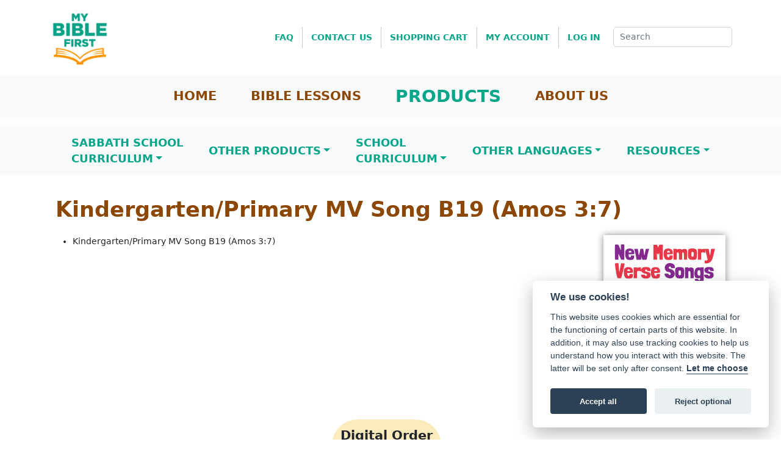

--- FILE ---
content_type: text/html; charset=UTF-8
request_url: https://mybiblefirst.org/?module=products&func=product&id5=383
body_size: 6790
content:
<!DOCTYPE html>
<html lang="en">
<head>
    <!-- Global site tag (gtag.js) - Google Analytics -->
    <script type="text/plain" data-cookiecategory="analytics" async src="https://www.googletagmanager.com/gtag/js?id=G-0QKKJKDRR0"></script>
    <script type="text/plain" data-cookiecategory="analytics">
      window.dataLayer = window.dataLayer || [];
      function gtag(){dataLayer.push(arguments);}
      gtag('js', new Date());

      gtag('config', 'G-0QKKJKDRR0');
    </script>
    <meta charset="utf-8">
    <meta name="viewport" content="width=device-width, initial-scale=1">
    <meta name="google-site-verification" content="b-H-LWHy3RrjcHBpPsrLdLMAklIszCH_gu7fq79Zbl4">
    <meta name="description" content="NKJV Scripture memory verse song for Amos 3:7 — “Surely the Lord God does nothing, unless He reveals His secret to His servants the prophets.”">
    <title>My Bible First - Products - Kindergarten/Primary MV Song B19 (Amos 3:7)</title>
    <link rel="stylesheet" type="text/css" href="resources/css/custom.jgjx.css">
</head>

<body>
    <!-- START modules/products/templates/product.tpl -->
<nav class="d-print-none d-none d-lg-block navbar navbar-expand-lg navbar-light">
    <div class="container">
        <a class="navbar-brand" href="./">
            <img src="resources/images/mbf_logo.png" alt="My Bible First logo" width="100" height="100" aria-controls="NavMenu" aria-expanded="false" aria-label="Toggle navigation">
        </a>

        <div class="collapse navbar-collapse justify-content-end" id="NavMenu">
            <div class="navbar-nav">
                <a class="nav-link fw-bold" href="?func=faq">FAQ</a>
                <div class="vr mx-2"></div>
                <a class="nav-link fw-bold" href="?func=contact_us">CONTACT&nbsp;US</a>
                <div class="vr mx-2"></div>
                <a class="nav-link fw-bold" href="?module=cart">SHOPPING&nbsp;CART</a>
                <div class="vr mx-2"></div>
                <a class="nav-link fw-bold" href="?module=account">MY&nbsp;ACCOUNT</a>
                <div class="vr mx-2"></div>
                                <a class="nav-link fw-bold" href="?module=account">LOG&nbsp;IN</a>
                                <div class="mx-2"></div>
                <form action="" method="get">
                    <input type="hidden" name="func" value="search">
                    <input class="form-control" type="search" name="search" placeholder="Search">
                </form>
            </div>
        </div>
    </div>
</nav>

<nav class="d-print-none d-none d-lg-block navbar navbar-expand-lg navbar-light bg-light mb-3">
    <div class="container">
        <div class="collapse navbar-collapse" id="NavMenuProd">
            <div class="navbar-nav align-items-lg-center mx-auto">
                <a class="mbf-nl-prod nav-link fw-bold fs-4 mx-4" href="./">HOME</a>
                <a class="mbf-nl-prod nav-link fw-bold fs-4 mx-4" id="nav-bibl" href="?module=products">BIBLE LESSONS</a>
                <a class="mbf-nl-prod nav-link fw-bold fs-4 mx-4" id="nav-prod" href="?module=products&func=product&id1=3">PRODUCTS</a>
                <a class="mbf-nl-prod nav-link fw-bold fs-4 mx-4" id="nav-abou" href="?func=about_us">ABOUT US</a>
            </div>
        </div>
    </div>
</nav>
<nav class="d-print-none d-none d-lg-block navbar navbar-expand-lg navbar-light bg-light mb-3">
    <div class="container">
        <button class="navbar-toggler" type="button" data-bs-toggle="collapse" data-bs-target="#NavMenuTopcat">
            <span class="navbar-toggler-icon"></span>
        </button>
        <div class="collapse navbar-collapse" id="NavMenuTopcat">
            <div class="navbar-nav align-items-lg-center mx-auto">
                                <div class="nav-item dropdown">
                    <a class="nav-link dropdown-toggle fw-bold fs-5 mx-3 text-uppercase" data-bs-toggle="dropdown" href="#topcat_Sabbath School<br>Curriculum">Sabbath School<br>Curriculum</a>
                    <div class="dropdown-menu" id="topcat_Sabbath School<br>Curriculum">
                                                                                                <a class="dropdown-item fw-bold" href="?module=products&amp;func=product&amp;id2=22">Beginners (0–3)</a>
                                                                                                                                                <a class="dropdown-item fw-bold" href="?module=products&amp;func=product&amp;id2=23">Kindergarten (4–6)</a>
                                                                                                                                                <a class="dropdown-item fw-bold" href="?module=products&amp;func=product&amp;id2=24">Primary (7–9)</a>
                                                                                                                                                <a class="dropdown-item fw-bold" href="?module=products&amp;func=product&amp;id2=25">Junior/Teen (10 and up)</a>
                                                                                                                                                <a class="dropdown-item fw-bold" href="?module=products&amp;func=product&amp;id2=26">Youth (14 and up)</a>
                                                                                                                                                <a class="dropdown-item fw-bold" href="?module=products&amp;func=product&amp;id2=1">Bible Lessons</a>
                                                                                                                                                <a class="dropdown-item fw-bold" href="?module=products&amp;func=product&amp;id2=3">Teaching Helps</a>
                                                                                                                                                <a class="dropdown-item fw-bold" href="?module=products&amp;func=product&amp;id2=4">Pictures</a>
                                                                                                                                                <a class="dropdown-item fw-bold" href="?module=products&amp;func=product&amp;id2=27">Activity Sheets</a>
                                                                                                                                                <a class="dropdown-item fw-bold" href="?module=products&amp;func=product&amp;id2=2">Memory Verses</a>
                                                                                                                                                <a class="dropdown-item fw-bold" href="?module=products&amp;func=product&amp;id2=31">Memory Verse Songs</a>
                                                                                                                                                <a class="dropdown-item fw-bold" href="?module=products&amp;func=product&amp;id2=12">Nature</a>
                                                                                            </div>
                </div>
                                <div class="nav-item dropdown">
                    <a class="nav-link dropdown-toggle fw-bold fs-5 mx-3 text-uppercase" data-bs-toggle="dropdown" href="#topcat_Other Products">Other Products</a>
                    <div class="dropdown-menu" id="topcat_Other Products">
                                                                                                <a class="dropdown-item fw-bold" href="?module=products&amp;func=product&amp;id2=30">Bible Doctrines</a>
                                                                                                                                                <a class="dropdown-item fw-bold" href="?module=products&amp;func=product&amp;id2=5">Timeline and Posters</a>
                                                                                                                                                <a class="dropdown-item fw-bold" href="?module=products&amp;func=product&amp;id2=10">Bible Learning<br>Booklets, Devices, Games</a>
                                                                                                                                                <a class="dropdown-item fw-bold" href="?module=products&amp;func=product&amp;id2=20">Creation</a>
                                                                                                                                                <a class="dropdown-item fw-bold" href="?module=products&amp;func=product&amp;id2=21">Sanctuary</a>
                                                                                                                                                <a class="dropdown-item fw-bold" href="?module=products&amp;func=product&amp;id2=6">Ten Commandments</a>
                                                                                                                                                <a class="dropdown-item fw-bold" href="?module=products&amp;func=product&amp;id2=8">Music and CDs</a>
                                                                                                                                                <a class="dropdown-item fw-bold" href="?module=products&amp;func=product&amp;id2=17">VBS</a>
                                                                                                                                                <a class="dropdown-item fw-bold" href="?module=products&amp;func=product&amp;id2=40">Health</a>
                                                                                                                                                <a class="dropdown-item fw-bold" href="?module=products&amp;func=product&amp;id2=14">Evangelism/Prophecy</a>
                                                                                                                                                <a class="dropdown-item fw-bold" href="?module=products&amp;func=product&amp;id2=19">Parenting and Family</a>
                                                                                                                                                <a class="dropdown-item fw-bold" href="?module=products&amp;func=product&amp;id2=29">Books and Mission Stories</a>
                                                                                            </div>
                </div>
                                <div class="nav-item dropdown">
                    <a class="nav-link dropdown-toggle fw-bold fs-5 mx-3 text-uppercase" data-bs-toggle="dropdown" href="#topcat_School<br>Curriculum">School<br>Curriculum</a>
                    <div class="dropdown-menu" id="topcat_School<br>Curriculum">
                                                                                                <a class="dropdown-item fw-bold" href="?module=products&amp;func=product&amp;id2=47">Kindergarten (K–1st grade)</a>
                                                                                                                                                <a class="dropdown-item fw-bold" href="?module=products&amp;func=product&amp;id2=48">Elementary (grades 2–5)</a>
                                                                                                                                                <a class="dropdown-item fw-bold" href="?module=products&amp;func=product&amp;id2=49">Middle School (grades 5–8)</a>
                                                                                            </div>
                </div>
                                <div class="nav-item dropdown">
                    <a class="nav-link dropdown-toggle fw-bold fs-5 mx-3 text-uppercase" data-bs-toggle="dropdown" href="#topcat_Other Languages">Other Languages</a>
                    <div class="dropdown-menu" id="topcat_Other Languages">
                                                                                                <a class="dropdown-item fw-bold" href="?module=products&amp;func=product&amp;id2=13">Spanish</a>
                                                                                                                                                <a class="dropdown-item fw-bold" href="?module=products&amp;func=product&amp;id2=32">Korean</a>
                                                                                                                                                <a class="dropdown-item fw-bold" href="?module=products&amp;func=product&amp;id2=28">Swahili</a>
                                                                                                                                                                                                                                                                                                                                                                                                                                                                                                                                                                                                                                                                                                                                                                                                                                                                                                                                                <a class="dropdown-item fw-bold" href="?func=more_languages">More...</a>
                                                                                            </div>
                </div>
                                <div class="nav-item dropdown">
                    <a class="nav-link dropdown-toggle fw-bold fs-5 mx-3 text-uppercase" data-bs-toggle="dropdown" href="#topcat_Other Languages">Resources</a>
                    <div class="dropdown-menu" id="topcat_resources">
                        <a class="dropdown-item fw-bold text-nowrap" target="_blank" rel="noopener noreferrer" href="https://welldonecrafts.wordpress.com/">➤ Crafts <span class="d-inline-block transform-flip-horiz">➤</span></a>
                        <a class="dropdown-item fw-bold text-nowrap" target="_blank" rel="noopener noreferrer" href="https://play.google.com/store/books/author?id=My+Bible+First">Ebooks on Google Play</a>
                        <a class="dropdown-item fw-bold text-nowrap" href="?func=discount">Discounted Items</a>
                        <a class="dropdown-item fw-bold text-nowrap" href="?func=misc_ideas">Need More Ideas?</a>
                        <a class="dropdown-item fw-bold text-nowrap" href="?func=lesson_schedule">Lesson Schedule</a>
                        <a class="dropdown-item fw-bold text-nowrap" href="?func=related_ministries">Related Ministries</a>
                        <a class="dropdown-item fw-bold text-nowrap fs-5" href="download.php?fid=catalog">Catalog PDF</a>
                    </div>
                </div>
            </div>
        </div>
    </div>
</nav>
<nav class="d-print-none d-lg-none navbar navbar-expand-lg navbar-light bg-light mb-3">
    <div class="container">
        <a class="navbar-brand" href="./">
            <img src="resources/images/mbf_logo.png" alt="My Bible First logo" width="100" height="100" aria-controls="NavMenu" aria-expanded="false" aria-label="Toggle navigation">
        </a>
        <button class="navbar-toggler" type="button" data-bs-toggle="collapse" data-bs-target="#NavMenuProd">
            <span class="navbar-toggler-icon"></span>
        </button>
        <div class="collapse navbar-collapse" id="NavMenuProd">
            <div class="navbar-nav align-items-lg-center mx-auto">
                <a class="mbf-nl-prod nav-link fw-bold fs-4" href="./">HOME</a>
                <a class="mbf-nl-prod nav-link fw-bold fs-4" href="?module=products">BIBLE LESSONS</a>
                <a class="nav-link fw-bold fs-2" href="?module=products&func=product&id1=3">PRODUCTS</a>
                                        <div class="nav-item dropdown ms-5">
                        <a class="nav-link dropdown-toggle fw-bold fs-5 text-uppercase" data-bs-toggle="dropdown" href="#topcat_Sabbath School<br>Curriculum">Sabbath School<br>Curriculum</a>
                        <div class="dropdown-menu" id="topcat_Sabbath School<br>Curriculum">
                                                                                                                <a class="dropdown-item fw-bold" href="?module=products&amp;func=product&amp;id2=22">Beginners (0–3)</a>
                                                                                                                                                                        <a class="dropdown-item fw-bold" href="?module=products&amp;func=product&amp;id2=23">Kindergarten (4–6)</a>
                                                                                                                                                                        <a class="dropdown-item fw-bold" href="?module=products&amp;func=product&amp;id2=24">Primary (7–9)</a>
                                                                                                                                                                        <a class="dropdown-item fw-bold" href="?module=products&amp;func=product&amp;id2=25">Junior/Teen (10 and up)</a>
                                                                                                                                                                        <a class="dropdown-item fw-bold" href="?module=products&amp;func=product&amp;id2=26">Youth (14 and up)</a>
                                                                                                                                                                        <a class="dropdown-item fw-bold" href="?module=products&amp;func=product&amp;id2=1">Bible Lessons</a>
                                                                                                                                                                        <a class="dropdown-item fw-bold" href="?module=products&amp;func=product&amp;id2=3">Teaching Helps</a>
                                                                                                                                                                        <a class="dropdown-item fw-bold" href="?module=products&amp;func=product&amp;id2=4">Pictures</a>
                                                                                                                                                                        <a class="dropdown-item fw-bold" href="?module=products&amp;func=product&amp;id2=27">Activity Sheets</a>
                                                                                                                                                                        <a class="dropdown-item fw-bold" href="?module=products&amp;func=product&amp;id2=2">Memory Verses</a>
                                                                                                                                                                        <a class="dropdown-item fw-bold" href="?module=products&amp;func=product&amp;id2=31">Memory Verse Songs</a>
                                                                                                                                                                        <a class="dropdown-item fw-bold" href="?module=products&amp;func=product&amp;id2=12">Nature</a>
                                                                                                            </div>
                    </div>
                                        <div class="nav-item dropdown ms-5">
                        <a class="nav-link dropdown-toggle fw-bold fs-5 text-uppercase" data-bs-toggle="dropdown" href="#topcat_Other Products">Other Products</a>
                        <div class="dropdown-menu" id="topcat_Other Products">
                                                                                                                <a class="dropdown-item fw-bold" href="?module=products&amp;func=product&amp;id2=30">Bible Doctrines</a>
                                                                                                                                                                        <a class="dropdown-item fw-bold" href="?module=products&amp;func=product&amp;id2=5">Timeline and Posters</a>
                                                                                                                                                                        <a class="dropdown-item fw-bold" href="?module=products&amp;func=product&amp;id2=10">Bible Learning<br>Booklets, Devices, Games</a>
                                                                                                                                                                        <a class="dropdown-item fw-bold" href="?module=products&amp;func=product&amp;id2=20">Creation</a>
                                                                                                                                                                        <a class="dropdown-item fw-bold" href="?module=products&amp;func=product&amp;id2=21">Sanctuary</a>
                                                                                                                                                                        <a class="dropdown-item fw-bold" href="?module=products&amp;func=product&amp;id2=6">Ten Commandments</a>
                                                                                                                                                                        <a class="dropdown-item fw-bold" href="?module=products&amp;func=product&amp;id2=8">Music and CDs</a>
                                                                                                                                                                        <a class="dropdown-item fw-bold" href="?module=products&amp;func=product&amp;id2=17">VBS</a>
                                                                                                                                                                        <a class="dropdown-item fw-bold" href="?module=products&amp;func=product&amp;id2=40">Health</a>
                                                                                                                                                                        <a class="dropdown-item fw-bold" href="?module=products&amp;func=product&amp;id2=14">Evangelism/Prophecy</a>
                                                                                                                                                                        <a class="dropdown-item fw-bold" href="?module=products&amp;func=product&amp;id2=19">Parenting and Family</a>
                                                                                                                                                                        <a class="dropdown-item fw-bold" href="?module=products&amp;func=product&amp;id2=29">Books and Mission Stories</a>
                                                                                                            </div>
                    </div>
                                        <div class="nav-item dropdown ms-5">
                        <a class="nav-link dropdown-toggle fw-bold fs-5 text-uppercase" data-bs-toggle="dropdown" href="#topcat_School<br>Curriculum">School<br>Curriculum</a>
                        <div class="dropdown-menu" id="topcat_School<br>Curriculum">
                                                                                                                <a class="dropdown-item fw-bold" href="?module=products&amp;func=product&amp;id2=47">Kindergarten (K–1st grade)</a>
                                                                                                                                                                        <a class="dropdown-item fw-bold" href="?module=products&amp;func=product&amp;id2=48">Elementary (grades 2–5)</a>
                                                                                                                                                                        <a class="dropdown-item fw-bold" href="?module=products&amp;func=product&amp;id2=49">Middle School (grades 5–8)</a>
                                                                                                            </div>
                    </div>
                                        <div class="nav-item dropdown ms-5">
                        <a class="nav-link dropdown-toggle fw-bold fs-5 text-uppercase" data-bs-toggle="dropdown" href="#topcat_Other Languages">Other Languages</a>
                        <div class="dropdown-menu" id="topcat_Other Languages">
                                                                                                                <a class="dropdown-item fw-bold" href="?module=products&amp;func=product&amp;id2=13">Spanish</a>
                                                                                                                                                                        <a class="dropdown-item fw-bold" href="?module=products&amp;func=product&amp;id2=32">Korean</a>
                                                                                                                                                                        <a class="dropdown-item fw-bold" href="?module=products&amp;func=product&amp;id2=28">Swahili</a>
                                                                                                                                                                                                                                                                                                                                                                                                                                                                                                                                                                                                                                                                                                                                                                                                                                                                                                                                                                                                                                                                                                        <a class="dropdown-item fw-bold" href="?func=more_languages">More...</a>
                                                                                                            </div>
                    </div>
                                        <div class="nav-item dropdown">
                        <a class="nav-link dropdown-toggle fw-bold fs-5 text-uppercase" data-bs-toggle="dropdown" href="#topcat_Other Languages">Resources</a>
                        <div class="dropdown-menu" id="topcat_resources">
                            <a class="dropdown-item fw-bold text-nowrap" target="_blank" rel="noopener noreferrer" href="https://welldonecrafts.wordpress.com/">➤ Crafts <span class="d-inline-block transform-flip-horiz">➤</span></a>
                            <a class="dropdown-item fw-bold text-nowrap" target="_blank" rel="noopener noreferrer" href="https://play.google.com/store/books/author?id=My+Bible+First">Ebooks on Google Play</a>
                            <a class="dropdown-item fw-bold text-nowrap" href="?func=discount">Discounted Items</a>
                            <a class="dropdown-item fw-bold text-nowrap" href="?func=misc_ideas">Need More Ideas?</a>
                            <a class="dropdown-item fw-bold text-nowrap" href="?func=lesson_schedule">Lesson Schedule</a>
                            <a class="dropdown-item fw-bold text-nowrap" href="?func=related_ministries">Related Ministries</a>
                            <a class="dropdown-item fw-bold text-nowrap fs-5" href="download.php?fid=catalog">Catalog PDF</a>
                        </div>
                    </div>
                <a class="mbf-nl-prod nav-link fw-bold fs-4" href="?func=about_us">ABOUT US</a>
                <a class="nav-link fw-bold" href="?func=faq">FAQ</a>
                <a class="nav-link fw-bold" href="?func=contact_us">CONTACT&nbsp;US</a>
                <a class="nav-link fw-bold" href="?module=cart">SHOPPING&nbsp;CART</a>
                <a class="nav-link fw-bold" href="?module=account">MY&nbsp;ACCOUNT</a>
                                <a class="nav-link fw-bold" href="?module=account">LOG&nbsp;IN</a>
                                <form action="" method="get">
                    <input type="hidden" name="func" value="search">
                    <input class="form-control" type="search" name="search" placeholder="Search">
                </form>
            </div>
        </div>
    </div>
</nav>
<script>
    let el = document.getElementById('nav-prod');
    el.classList.add("active");
    el.classList.remove("fs-4");
    el.classList.add("fs-2");
</script>



    <div id="product" class="container p-4 clearfix">
    <h1 class="text-mbf3-55v fw-bold mb-4">Kindergarten/Primary MV Song B19 (Amos 3:7) </h1>
<div id="product-thumb" class="float-md-end text-center ms-md-4">
    <img class="d-block filter-drop-shadow mx-auto mb-3" src="resources/kind_pri/kp_mvsongs.jpg" alt="Kindergarten/Primary MV Song B19 (Amos 3:7)">
                                                                <p class="product-price fw-bold text-center">Digital: $1.00</p>
                                </div>
<ul>
<li>Kindergarten/Primary MV Song B19 (Amos 3:7)</li>
</ul>
    </div>
    <div class="text-center">
            <div class="container">

<div class="d-inline-block align-top me-3 mb-3">
<form id="digital" action="?module=cart" method="post">
    <div class="bg-mbf2-25s rounded-tl-3rem rounded-tr-3rem ps-3 pt-3 pe-3 pb-1 text-center">
        <h4 class="fw-bold text-nowrap">Digital Order</h4>
    </div>
    <div class="bg-mbf5A rounded-bl-3rem rounded-br-3rem px-3 pt-2 pb-3">
                <p><input type="hidden" name="sequenceCheckbox[]" value="C383"></p>
                <div class="fw-bold mt-2">
            <label class="form-label" for="diqty">
                Qty:
            </label>
            <input class="form-control d-inline-block rounded-pill w-5rem" type="text" name="digital_quantity" id="diqty" value="" maxlength="4">
        </div>
        <div class="text-center mt-2">
            <input class="bg-mbf1 text-white btn rounded-pill fw-bold" type="submit" name="add_digital_to_cart" value="Add to Cart">
            <input type="hidden" name="product_url" value="/?module=products&amp;func=product&amp;id5=383">
        </div>
    </div>
</form>
</div>
</div>
        </div>

    
<!-- END modules/products/templates/product.tpl -->


    <!-- START modules/base/templates/bottommenu.tpl -->
<div class="d-print-none bg-mbf2">
    <div class="container p-4">
        <div class="row">
                        <div class="col px-4 mb-3">
                <h5 class="fw-bold text-center">Sabbath School<br>Curriculum</h5>
                                                <div class="lh-1 mt-2 text-center">
                                        <a class="text-black text-decoration-none" href="?module=products&amp;func=product&amp;id2=22">Beginners (0–3)</a>
                                    </div>
                                                                <div class="lh-1 mt-2 text-center">
                                        <a class="text-black text-decoration-none" href="?module=products&amp;func=product&amp;id2=23">Kindergarten (4–6)</a>
                                    </div>
                                                                <div class="lh-1 mt-2 text-center">
                                        <a class="text-black text-decoration-none" href="?module=products&amp;func=product&amp;id2=24">Primary (7–9)</a>
                                    </div>
                                                                <div class="lh-1 mt-2 text-center">
                                        <a class="text-black text-decoration-none" href="?module=products&amp;func=product&amp;id2=25">Junior/Teen (10 and up)</a>
                                    </div>
                                                                <div class="lh-1 mt-2 text-center">
                                        <a class="text-black text-decoration-none" href="?module=products&amp;func=product&amp;id2=26">Youth (14 and up)</a>
                                    </div>
                                                                <div class="lh-1 mt-2 text-center">
                                        <a class="text-black text-decoration-none" href="?module=products&amp;func=product&amp;id2=1">Bible Lessons</a>
                                    </div>
                                                                <div class="lh-1 mt-2 text-center">
                                        <a class="text-black text-decoration-none" href="?module=products&amp;func=product&amp;id2=3">Teaching Helps</a>
                                    </div>
                                                                <div class="lh-1 mt-2 text-center">
                                        <a class="text-black text-decoration-none" href="?module=products&amp;func=product&amp;id2=4">Pictures</a>
                                    </div>
                                                                <div class="lh-1 mt-2 text-center">
                                        <a class="text-black text-decoration-none" href="?module=products&amp;func=product&amp;id2=27">Activity Sheets</a>
                                    </div>
                                                                <div class="lh-1 mt-2 text-center">
                                        <a class="text-black text-decoration-none" href="?module=products&amp;func=product&amp;id2=2">Memory Verses</a>
                                    </div>
                                                                <div class="lh-1 mt-2 text-center">
                                        <a class="text-black text-decoration-none" href="?module=products&amp;func=product&amp;id2=31">Memory Verse Songs</a>
                                    </div>
                                                                <div class="lh-1 mt-2 text-center">
                                        <a class="text-black text-decoration-none" href="?module=products&amp;func=product&amp;id2=12">Nature</a>
                                    </div>
                                            </div>
                        <div class="d-none d-sm-block vr p-0 opacity-75"></div>
            <div class="d-block d-sm-none w-100"></div>
                                    <div class="col px-4 mb-3">
                <h5 class="fw-bold text-center">Other Products</h5>
                                                <div class="lh-1 mt-2 text-center">
                                        <a class="text-black text-decoration-none" href="?module=products&amp;func=product&amp;id2=30">Bible Doctrines</a>
                                    </div>
                                                                <div class="lh-1 mt-2 text-center">
                                        <a class="text-black text-decoration-none" href="?module=products&amp;func=product&amp;id2=5">Timeline and Posters</a>
                                    </div>
                                                                <div class="lh-1 mt-2 text-center">
                                        <a class="text-black text-decoration-none" href="?module=products&amp;func=product&amp;id2=10">Bible Learning<br>Booklets, Devices, Games</a>
                                    </div>
                                                                <div class="lh-1 mt-2 text-center">
                                        <a class="text-black text-decoration-none" href="?module=products&amp;func=product&amp;id2=20">Creation</a>
                                    </div>
                                                                <div class="lh-1 mt-2 text-center">
                                        <a class="text-black text-decoration-none" href="?module=products&amp;func=product&amp;id2=21">Sanctuary</a>
                                    </div>
                                                                <div class="lh-1 mt-2 text-center">
                                        <a class="text-black text-decoration-none" href="?module=products&amp;func=product&amp;id2=6">Ten Commandments</a>
                                    </div>
                                                                <div class="lh-1 mt-2 text-center">
                                        <a class="text-black text-decoration-none" href="?module=products&amp;func=product&amp;id2=8">Music and CDs</a>
                                    </div>
                                                                <div class="lh-1 mt-2 text-center">
                                        <a class="text-black text-decoration-none" href="?module=products&amp;func=product&amp;id2=17">VBS</a>
                                    </div>
                                                                <div class="lh-1 mt-2 text-center">
                                        <a class="text-black text-decoration-none" href="?module=products&amp;func=product&amp;id2=40">Health</a>
                                    </div>
                                                                <div class="lh-1 mt-2 text-center">
                                        <a class="text-black text-decoration-none" href="?module=products&amp;func=product&amp;id2=14">Evangelism/Prophecy</a>
                                    </div>
                                                                <div class="lh-1 mt-2 text-center">
                                        <a class="text-black text-decoration-none" href="?module=products&amp;func=product&amp;id2=19">Parenting and Family</a>
                                    </div>
                                                                <div class="lh-1 mt-2 text-center">
                                        <a class="text-black text-decoration-none" href="?module=products&amp;func=product&amp;id2=29">Books and Mission Stories</a>
                                    </div>
                                            </div>
                        <div class="d-none d-lg-block vr p-0 opacity-75"></div>
            <div class="d-block d-lg-none w-100"></div>
                                    <div class="col px-4 mb-3">
                <h5 class="fw-bold text-center">School<br>Curriculum</h5>
                                                <div class="lh-1 mt-2 text-center">
                                        <a class="text-black text-decoration-none" href="?module=products&amp;func=product&amp;id2=47">Kindergarten (K–1st grade)</a>
                                    </div>
                                                                <div class="lh-1 mt-2 text-center">
                                        <a class="text-black text-decoration-none" href="?module=products&amp;func=product&amp;id2=48">Elementary (grades 2–5)</a>
                                    </div>
                                                                <div class="lh-1 mt-2 text-center">
                                        <a class="text-black text-decoration-none" href="?module=products&amp;func=product&amp;id2=49">Middle School (grades 5–8)</a>
                                    </div>
                                            </div>
                        <div class="d-none d-sm-block d-lg-none d-xl-block vr p-0 opacity-75"></div>
            <div class="d-block d-sm-none d-lg-block d-xl-none w-100"></div>
                                    <div class="col px-4 mb-3">
                <h5 class="fw-bold text-center">Other Languages</h5>
                                                <div class="lh-1 mt-2 text-center">
                                        <a class="text-black text-decoration-none" href="?module=products&amp;func=product&amp;id2=13">Spanish</a>
                                    </div>
                                                                <div class="lh-1 mt-2 text-center">
                                        <a class="text-black text-decoration-none" href="?module=products&amp;func=product&amp;id2=32">Korean</a>
                                    </div>
                                                                <div class="lh-1 mt-2 text-center">
                                        <a class="text-black text-decoration-none" href="?module=products&amp;func=product&amp;id2=28">Swahili</a>
                                    </div>
                                                                                                                                                                                                                                                                                                                                                                                                                                                                                                                                                                                                <div class="lh-1 mt-2 text-center">
                                        <a class="text-black text-decoration-none" href="?func=more_languages">More...</a>
                                    </div>
                                            </div>
                        <div class="d-none d-lg-block vr p-0 opacity-75"></div>
            <div class="d-block d-lg-none w-100"></div>
                        
            <div class="col px-4">
                <h5 class="fw-bold text-center">Resources</h5>
                <div class="lh-1 mt-2 text-center">
                    <a class="text-black text-decoration-none" target="_blank" rel="noopener noreferrer" href="https://welldonecrafts.wordpress.com/">➤ Crafts <span class="d-inline-block transform-flip-horiz">➤</span></a>
                </div>
                <div class="lh-1 mt-2 text-center">
                    <a class="text-black text-decoration-none" href="?func=resources">Workshop Videos</a>
                </div>
                <div class="lh-1 mt-2 text-center">
                    <a class="text-black text-decoration-none" target="_blank" rel="noopener noreferrer" href="https://play.google.com/store/books/author?id=My+Bible+First">Ebooks on Google Play</a>
                </div>
                <div class="lh-1 mt-2 text-center">
                    <a class="text-black text-decoration-none" href="?func=discount">Discounted Items</a>
                </div>
                <div class="lh-1 mt-2 text-center">
                    <a class="text-black text-decoration-none" href="?func=misc_ideas">Need More Ideas?</a>
                </div>
                <div class="lh-1 mt-2 text-center">
                    <a class="text-black text-decoration-none" target="_blank" rel="noopener noreferrer" href="https://forms.gle/i3m4YtBCi6pC8tHr9">Request SS Workshop</a>
                </div>
                <div class="lh-1 mt-2 text-center">
                    <a class="text-black text-decoration-none" href="?func=lesson_schedule">Lesson Schedule</a>
                </div>
                <div class="lh-1 mt-2 text-center">
                    <a class="text-black text-decoration-none" href="?func=related_ministries">Related Ministries</a>
                </div>
                <div class="lh-1 mt-2 text-center">
                    <a class="text-black text-decoration-none" target="_blank" rel="noopener noreferrer" href="https://mybiblefirst.co.uk/">MBF UK</a>
                </div>
                <div class="fs-5 fw-bold lh-1 mt-2 text-center">
                    <a class="text-black text-decoration-none" href="download.php?fid=catalog">Catalog PDF</a>
                </div>
                <div class="fw-bold lh-1 mt-2 text-center">
                    <a class="text-black text-decoration-none" href="download.php?fid=catalog_spanish">Spanish Catalog PDF</a>
                </div>
                <hr class="w-50 mx-auto">
                <div class="lh-1 mt-2 text-center">
                    <a class="text-black text-decoration-none" href="?func=about_us">About Us</a>
                </div>
            </div>
            <div class="d-none d-sm-block d-xl-none vr p-0 opacity-75"></div>
            <div class="d-none d-sm-block d-xl-none col px-4"></div>
        </div>
    </div>
</div>

<div class="d-print-none px-5 pt-5 pb-3 text-end">
    <small>SHARE THIS</small>
    <a class="px-2" target="_blank" href="https://www.facebook.com/sharer/sharer.php?u=https://mybiblefirst.org/?module=products&func=product&id5=383"><img src="resources/images/social_Facebook.png" alt="Facebook" width="25" height="25"></a>
    <a class="px-2" target="_blank" href="https://twitter.com/share?url=https://mybiblefirst.org/?module=products&func=product&id5=383"><img src="resources/images/social_Twitter.png" alt="Twitter" width="25" height="25"></a>
</div>

<div class="d-print-none bg-mbf3-55v text-white px-4 py-2">
    <small><a class="text-white text-decoration-none" href="?func=privacy_policy">Privacy Policy</a> | Copyright © 2022 My Bible First</small>
</div>

<!-- END modules/base/templates/bottommenu.tpl -->


    <script src="resources/bootstrap-5.2.3-dist/js/bootstrap.bundle.min.js"></script>
    <script defer src="resources/scripts/cookieconsent/cookieconsent.js"></script>
    <script defer src="resources/scripts/cookieconsent/cookieconsent-init.js"></script>
</body>
</html>


--- FILE ---
content_type: text/javascript
request_url: https://mybiblefirst.org/resources/scripts/cookieconsent/cookieconsent-init.js
body_size: 737
content:
// obtain plugin
var cc = initCookieConsent();

// run plugin with your configuration
cc.run({
    current_lang: 'en',
    remove_cookie_tables: true,
    autoclear_cookies: true,
    theme_css: 'resources/scripts/cookieconsent/cookieconsent.css',
    page_scripts: true,

    onFirstAction: function(user_preferences, cookie){
        // callback triggered only once
    },

    onAccept: function (cookie) {
        // ...
    },

    onChange: function (cookie, changed_preferences) {
        // ...
    },

    languages: {
        'en': {
            consent_modal: {
                title: 'We use cookies!',
                description: 'This website uses cookies which are essential for the functioning of certain parts of this website. In addition, it may also use tracking cookies to help us understand how you interact with this website. The latter will be set only after consent. <button type="button" data-cc="c-settings" class="cc-link">Let me choose</button>',
                primary_btn: {
                    text: 'Accept all',
                    role: 'accept_all'              // 'accept_selected' or 'accept_all'
                },
                secondary_btn: {
                    text: 'Reject optional',
                    role: 'accept_necessary'        // 'settings' or 'accept_necessary'
                }
            },
            settings_modal: {
                title: 'Cookie preferences',
                save_settings_btn: 'Save settings',
                accept_all_btn: 'Accept all',
                reject_all_btn: 'Reject optional',
                close_btn_label: 'Close',
                cookie_table_headers: [
                    {col1: 'Name'}
                ],
                blocks: [
                    {
                        title: 'Cookie usage',
                        description: 'This website uses cookies which are essential for the functioning of certain parts of this website. In addition, it may also use tracking cookies to help us understand how you interact with this website. You can choose for this category to opt-in/out whenever you want. For more details relative to cookies and other sensitive data, please read the full <a href="?func=privacy_policy" class="cc-link">privacy policy</a>.'
                    }, {
                        title: 'Essential cookies',
                        description: 'These cookies are essential for the proper functioning of certain parts of this website.',
                        toggle: {
                            value: 'necessary',
                            enabled: true,
                            readonly: true          // cookie categories with readonly=true are all treated as "necessary cookies"
                        }
                    }, {
                        title: 'Analytics cookies',
                        description: 'We use Google Analytics to collect information on your use of this website',
                        toggle: {
                            value: 'analytics',     // your cookie category
                            enabled: false,
                            readonly: false
                        },
                        cookie_table: [             // list of all expected cookies
                            {
                                col1: '^_ga',       // match all cookies starting with "_ga"
                                is_regex: true
                            },
                            {
                                col1: '_gid',
                            }
                        ]
                    }
                ]
            }
        }
    }
});
